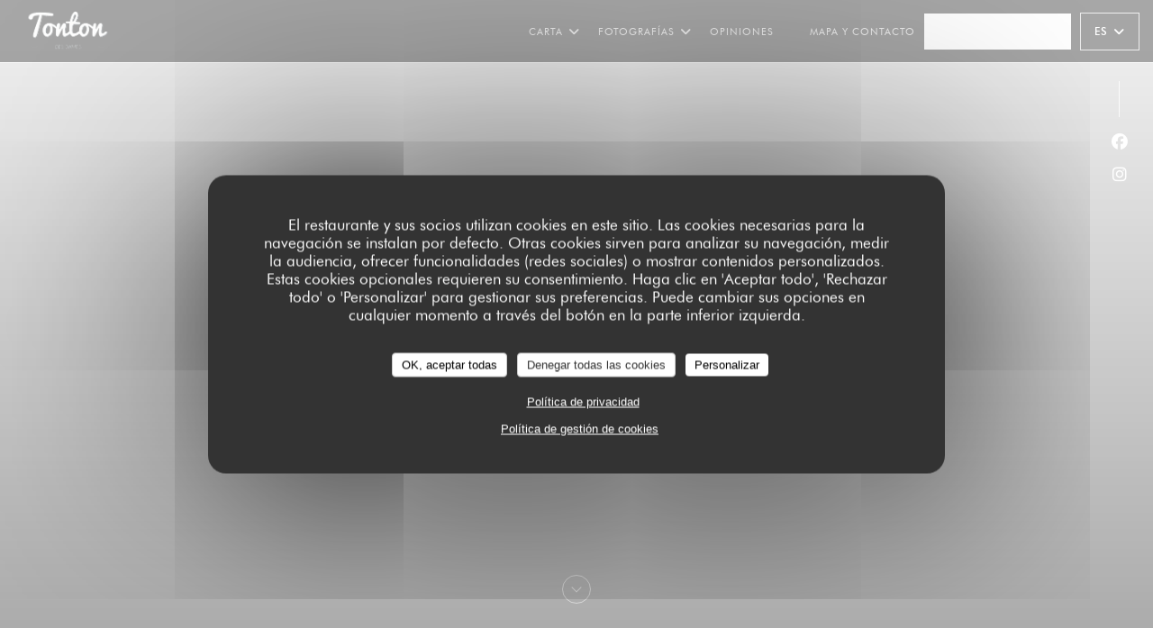

--- FILE ---
content_type: text/html; charset=UTF-8
request_url: https://www.tontondesdames.fr/es/?7=
body_size: 16113
content:
<!DOCTYPE html>
<!--[if lt IE 7]>      <html class="no-js lt-ie9 lt-ie8 lt-ie7" lang="es"> <![endif]-->
<!--[if IE 7]>         <html class="no-js lt-ie9 lt-ie8" lang="es"> <![endif]-->
<!--[if IE 8]>         <html class="no-js lt-ie9" lang="es"> <![endif]-->
<!--[if gt IE 8]><!--> <html class="no-js" lang="es"> <!--<![endif]-->

<head>
	<!-- Meta -->
	<meta charset="utf-8">
	<meta http-equiv="X-UA-Compatible" content="IE=edge" />
	<meta name="viewport" content="width=device-width, initial-scale=1">
	<title>TONTON DES DAMES / Restaurante Cervecería / PARIS</title>

	<!-- Includes -->
	<meta name="description" content="Bienvenido a la pagina web oficial de TONTON DES DAMES en PARIS -
Restaurante Cervecería, leer los opiniones de los clientes y libro de
reserva - Tío Des D..." />



<link rel="canonical" href="https://www.tontondesdames.fr/es/" />

<!-- Facebook Like and Google -->
<meta property="og:title" content="TONTON DES DAMES / Restaurante Cervecería / PARIS " />
<meta property="og:type" content="website" />
<meta property="og:url" content="http://www.tontondesdames.fr/es/?7=" />
<meta property="og:image" content="https://ugc.zenchef.com/3/4/8/6/7/3/1/4/1/6/8/1502873111_200/b9f91ab91428d494440177d835119a48.website.jpg" />
<meta property="og:site_name" content="Zenchef" />
<meta property="fb:admins" content="685299127" />
<meta property="place:location:latitude" content="48.8829886" />
<meta property="place:location:longitude" content="2.317636" />
<meta property="og:description" content="Bienvenido a la pagina web oficial de TONTON DES DAMES en PARIS -
Restaurante Cervecería, leer los opiniones de los clientes y libro de
reserva - Tío Des D..." />



<script>
	window.restaurantId = 348673;
	window.lang = "es";
	window.API_URL = "//api.zenchef.com/api/v1/";
</script>

	<link rel="alternate" hreflang="x-default" href="https://www.tontondesdames.fr/?7=" />
<link rel="alternate" hreflang="es" href="https://www.tontondesdames.fr/es/?7=" />
    <link rel="alternate" hreflang="en" href="https://www.tontondesdames.fr/en/?7=" />
    <link rel="alternate" hreflang="it" href="https://www.tontondesdames.fr/it/?7=" />
    <link rel="alternate" hreflang="de" href="https://www.tontondesdames.fr/de/?7=" />
    <link rel="alternate" hreflang="fr" href="https://www.tontondesdames.fr/?7=" />
    <link rel="alternate" hreflang="pt" href="https://www.tontondesdames.fr/pt/?7=" />
    <link rel="alternate" hreflang="ru" href="https://www.tontondesdames.fr/ru/?7=" />
    <link rel="alternate" hreflang="cs" href="https://www.tontondesdames.fr/cs/?7=" />
    <link rel="alternate" hreflang="ja" href="https://www.tontondesdames.fr/ja/?7=" />
    <link rel="alternate" hreflang="zh" href="https://www.tontondesdames.fr/zh/?7=" />
    <link rel="alternate" hreflang="nl" href="https://www.tontondesdames.fr/nl/?7=" />
    <link rel="alternate" hreflang="el" href="https://www.tontondesdames.fr/el/?7=" />
	<link rel="shortcut icon" href="https://ugc.zenchef.com/3/4/8/6/7/3/1/5/0/6/9/9/3/1561712456_327/169bdc4c7e632ccd9cddb4582b3c88e7.thumb.png" />
	<!-- Preconnect to CDNs for faster resource loading -->
	<link rel="preconnect" href="https://cdnjs.cloudflare.com" crossorigin>
	<link rel="preconnect" href="https://fonts.googleapis.com" crossorigin>
	<link rel="preconnect" href="https://fonts.gstatic.com" crossorigin>

	<!-- Google Web Fonts -->
	
<noscript>
  <style>
    /* Ensure fonts load in browsers with JavaScript disabled */
    [media='print'].font-fallback {
      media: all !important;
    }
  </style>
</noscript>
	<!-- Critical CSS Inline -->
	<style>
		/* Critical styles for above-the-fold content */
		body {margin: 0;}
        		.container {width: 100%; max-width: 1200px; margin: 0 auto;}
        	</style>

	<!-- Critical CSS -->
	<link rel="stylesheet" href="/css/globals/normalize.css">
	<link rel="stylesheet" href="/css/globals/accessibility.css">
	<link rel="stylesheet" href="/css/globals/17/ffffff/futura/futura/style.css">

	<!-- Non-critical CSS -->
	<link rel="stylesheet" href="//cdnjs.cloudflare.com/ajax/libs/fancybox/3.5.7/jquery.fancybox.min.css" media="print" onload="this.media='all'">
	<link rel="stylesheet" href="/css/globals/backdrop.css" media="print" onload="this.media='all'">
	<link rel="stylesheet" href="/css/globals/shift-away-subtle.css" media="print" onload="this.media='all'">
	<link rel="stylesheet" href="/css/globals/icomoon.css" media="print" onload="this.media='all'">
	<link rel="stylesheet" href="/css/globals/fontawesome.css" media="print" onload="this.media='all'">
					<link rel="stylesheet" href="/css/css_17/base.css" media="print" onload="this.media='all'">	<link rel="stylesheet" href="/css/globals/17/ffffff/futura/futura/nav.css" media="print" onload="this.media='all'">
	<link rel="stylesheet" href="/css/globals/17/ffffff/futura/futura/menus.css" media="print" onload="this.media='all'">
	<link rel="stylesheet" href="/css/css_17/ffffff/futura/futura/main.css?v=23" media="print" onload="this.media='all'">

	<!-- Fallback for browsers without JS -->
	<noscript>
		<link rel="stylesheet" href="//cdnjs.cloudflare.com/ajax/libs/fancybox/3.5.7/jquery.fancybox.min.css">
		<link rel="stylesheet" href="/css/globals/backdrop.css">
		<link rel="stylesheet" href="/css/globals/shift-away-subtle.css">
		<link rel="stylesheet" href="/css/globals/icomoon.css">
		<link rel="stylesheet" href="/css/globals/fontawesome.css">
		<link rel="stylesheet" href="/css/globals/17/ffffff/futura/futura/nav.css">
		<link rel="stylesheet" href="/css/globals/17/ffffff/futura/futura/menus.css">
		<link rel="stylesheet" href="/css/css_17/ffffff/futura/futura/main.css?v=23">
	</noscript>

	<style>
  
	@font-face {
		font-family: 'Futura';
		src: url('/css/fonts/Futura/futura_light-webfont.woff2') format('woff2'),
				url('/css/fonts/Futura/futura_light-webfont.woff') format('woff');
		font-weight: 300;
		font-style: normal;
	}
	@font-face {
		font-family: 'Futura';
		src: url('/css/fonts/Futura/futura_light_italic-webfont.woff2') format('woff2'),
				url('/css/fonts/Futura/futura_light_italic-webfont.woff') format('woff');
		font-weight: 300;
		font-style: italic;
	}
	@font-face {
		font-family: 'Futura';
		src: url('/css/fonts/Futura/futura_book_italic-webfont.woff2') format('woff2'),
				url('/css/fonts/Futura/futura_book_italic-webfont.woff') format('woff');
		font-weight: 400;
		font-style: italic;
	}
	@font-face {
		font-family: 'Futura';
		src: url('/css/fonts/Futura/futura_book-webfont.woff2') format('woff2'),
				url('/css/fonts/Futura/futura_book-webfont.woff') format('woff');
		font-weight: 400;
		font-style: normal;
	}
	@font-face {
		font-family: 'Futura';
		src: url('/css/fonts/Futura/futura_medium-webfont.woff2') format('woff2'),
				url('/css/fonts/Futura/futura_medium-webfont.woff') format('woff');
		font-weight: 600;
		font-style: normal;
	}
	@font-face {
		font-family: 'Futura';
		src: url('/css/fonts/Futura/futura_medium_italic-webfont.woff2') format('woff2'),
				url('/css/fonts/Futura/futura_medium_italic-webfont.woff') format('woff');
		font-weight: 600;
		font-style: italic;
	}
	@font-face {
		font-family: 'Futura';
		src: url('/css/fonts/Futura/futura_bold-webfont.woff2') format('woff2'),
				url('/css/fonts/Futura/futura_bold-webfont.woff') format('woff');
		font-weight: 700;
		font-style: normal;
	}
	@font-face {
		font-family: 'Futura';
		src: url('/css/fonts/Futura/futura_bold_italic-webfont.woff2') format('woff2'),
				url('/css/fonts/Futura/futura_bold_italic-webfont.woff') format('woff');
		font-weight: 700;
		font-style: italic;
	}</style>


	<!-- Widget URL -->
	<script>
		var hasNewBookingWidget = 1;
	</script>
</head>

<body id="top" class="current-page-home">
	<a href="#main-content" class="skip-link sr-only-focusable">Saltar al contenido principal</a>

<!-- •••••••••••••••••••••••••••
  Header
••••••••••••••••••••••••••••• -->


	<nav class="nav  s-header" role="navigation" aria-label="Navegación principal">
	<div class="homelink">
			<a href="/es/?7=" title="Home TONTON DES DAMES">	
			<img class="logo" src="https://ugc.zenchef.com/3/4/8/6/7/3/1/5/0/6/9/9/3/1561712456_327/169bdc4c7e632ccd9cddb4582b3c88e7.png" alt="Logo TONTON DES DAMES"/>
		</a>
	</div>
	<div class="nav-items-wrap header-nav">
		<ul class="nav__items">
	<!-- Menu -->
			<li class="nav__item dropdown-wrap nav__item--menus">
			<a title="Carta" href="/es/menus/?7=">Carta <i class="fa fa-angle-down"></i></a>
			<ul class="dropdown">
									<li>
						<a href="/es/menus/?7=#menu-447985">Carte et Menus</a>
					</li>
									<li>
						<a href="/es/menus/?7=#menu-430352">Menu du déjeuner</a>
					</li>
							</ul>
		</li>
	
	<!-- Gallery -->
			<li class="nav__item dropdown-wrap nav__item--gallery">
			<a title="Fotografías" href="/es/fotografias/?7=">Fotografías <i class="fa fa-angle-down"></i></a>
			<ul class="dropdown">
									<li>
						<a href="/es/fotografias/?7=#bienvenue-au-restaurant"> Bienvenue au restaurant !</a>
					</li>
									<li>
						<a href="/es/fotografias/?7=#mon-petit-des-dames"> Mon Petit des Dames</a>
					</li>
				
							</ul>
		</li>
	
	
	<!-- Reviews -->
			<li class="nav__item nav__item--reviews">
			<a title="Opiniones" href="/es/opiniones/?7=">Opiniones</a>
		</li>
	
	<!-- Events -->
	
	<!-- Press -->
	
	<!-- Restaurants -->
	
	<!-- Custom page -->
				
	<!-- Custom link -->
			<li class="nav__item custom-link">
			<a rel="nofollow" href="http://www.tontondelabutte.fr/" rel="noreferer,noopener" target="_blank">
								<span class="sr-only"> ((abre en una nueva ventana))</span>
			</a>
		</li>
	
	<!-- Custom button -->
	
	<!-- Contact -->
	<li class="nav__item nav__item--contact">
		<a title="Mapa y Contacto" href="/es/direccion-de-contacto/?7=">Mapa y Contacto</a>
	</li>

	<!-- Language -->
	
	<!-- Buttons -->
	</ul>

		<div class="nav__buttons">
			<!-- Buttons -->
			<div class="buttons-wrap-header">
							<a
			class="btn btn--std btn--booking iframe--widget"
            data-zc-action="open">
						Reservar una mesa					</a>
	
				</div>

			<!-- Language -->
			<div class="dropdown-wrap drodown-wrap--lang btn btn--white">
	<span>
				ES		<i class="fa fa-angle-down"></i>
	</span>
	<ul class="dropdown">
					<li class="lang lang-en">
				<a href="/en/?7=">
					<img src="/img/flags/topbar-en.png" class="flag flag-en" alt="en" width="16" height="11">					EN				</a>
			</li>
					<li class="lang lang-it">
				<a href="/it/?7=">
					<img src="/img/flags/topbar-it.png" class="flag flag-it" alt="it" width="16" height="11">					IT				</a>
			</li>
					<li class="lang lang-de">
				<a href="/de/?7=">
					<img src="/img/flags/topbar-de.png" class="flag flag-de" alt="de" width="16" height="11">					DE				</a>
			</li>
					<li class="lang lang-fr">
				<a href="/?7=">
					<img src="/img/flags/topbar-fr.png" class="flag flag-fr" alt="fr" width="16" height="11">					FR				</a>
			</li>
					<li class="lang lang-pt">
				<a href="/pt/?7=">
					<img src="/img/flags/topbar-pt.png" class="flag flag-pt" alt="pt" width="16" height="11">					PT				</a>
			</li>
					<li class="lang lang-ru">
				<a href="/ru/?7=">
					<img src="/img/flags/topbar-ru.png" class="flag flag-ru" alt="ru" width="16" height="11">					RU				</a>
			</li>
					<li class="lang lang-cs">
				<a href="/cs/?7=">
					<img src="/img/flags/topbar-cs.png" class="flag flag-cs" alt="cs" width="16" height="11">					CS				</a>
			</li>
					<li class="lang lang-ja">
				<a href="/ja/?7=">
					<img src="/img/flags/topbar-ja.png" class="flag flag-ja" alt="ja" width="16" height="11">					JA				</a>
			</li>
					<li class="lang lang-zh">
				<a href="/zh/?7=">
					<img src="/img/flags/topbar-zh.png" class="flag flag-zh" alt="zh" width="16" height="11">					ZH				</a>
			</li>
					<li class="lang lang-nl">
				<a href="/nl/?7=">
					<img src="/img/flags/topbar-nl.png" class="flag flag-nl" alt="nl" width="16" height="11">					NL				</a>
			</li>
					<li class="lang lang-el">
				<a href="/el/?7=">
					<img src="/img/flags/topbar-el.png" class="flag flag-el" alt="el" width="16" height="11">					EL				</a>
			</li>
			</ul>
</div>

			<!-- Toggle Menu -->
			<div class="burger-button" onclick="display_burger_menu()" role="button" tabindex="0" aria-label="Abrir/cerrar menú" aria-expanded="false" aria-controls="burger-menu">
				<span class="burger-button__item"></span>
				<span class="burger-button__item"></span>
				<span class="burger-button__item"></span>
			</div>
		</div>
	</div>
</nav>

<!-- Burger Menu -->
<div class="burger-menu " id="burger-menu" role="dialog" aria-modal="true" aria-label="Navegación principal">
	<div class="burger-menu-items-wrap">
		<ul class="burger-menu__items">
			<!-- Menu -->
							<li class="burger-menu__item burger-menu__item--menus dropdown-wrap">
					<span>
						<a class="burger-menu__dropdown-link" title="Carta" href="/es/menus/?7=">Carta</a>
						<i class="fa fa-angle-down" onclick="display_burger_dropdown(this)" role="button" tabindex="0" aria-label="Expandir submenú" aria-expanded="false"></i>
					</span>
					<ul class="dropdown">
													<li>
								<a onclick="remove_burger_menu()" href="/es/menus/?7=#menu-447985">Carte et Menus</a>
							</li>
													<li>
								<a onclick="remove_burger_menu()" href="/es/menus/?7=#menu-430352">Menu du déjeuner</a>
							</li>
											</ul>
				</li>
			
			<!-- Gallery -->
							<li class="burger-menu__item burger-menu__item--gallery dropdown-wrap">
					<span>
						<a class="burger-menu__dropdown-link" title="Fotografías" href="/es/fotografias/?7=">Fotografías</a>
						<i class="fa fa-angle-down" onclick="display_burger_dropdown(this)" role="button" tabindex="0" aria-label="Expandir submenú" aria-expanded="false"></i>
					</span>
					<ul class="dropdown">
													<li>
								<a onclick="remove_burger_menu()" href="/es/fotografias/?7=#bienvenue-au-restaurant"> Bienvenue au restaurant !</a>
							</li>
													<li>
								<a onclick="remove_burger_menu()" href="/es/fotografias/?7=#mon-petit-des-dames"> Mon Petit des Dames</a>
							</li>
						
											</ul>
				</li>
				
			
			<!-- Reviews -->
							<li class="burger-menu__item burger-menu__item--reviews">
					<a title="Opiniones" href="/es/opiniones/?7=">Opiniones</a>
				</li>
			
			<!-- Events -->
			
			<!-- Press -->
			
			<!-- Restaurants -->
			
			<!-- Custom page -->
										
			<!-- Custom link -->
							<li class="burger-menu__item custom-link">
					<a rel="nofollow" href="http://www.tontondelabutte.fr/" rel="noreferer,noopener" target="_blank">
												<span class="sr-only"> ((abre en una nueva ventana))</span>
					</a>
				</li>
			
			<!-- Custom button -->
			
			<!-- Contact -->
			<li class="burger-menu__item burger-menu__item--contact">
				<a title="Mapa y Contacto" href="/es/direccion-de-contacto/?7=">Mapa y Contacto</a>
			</li>
		</ul>

		<!-- Buttons -->
		<div class="buttons-wrap-header">
						<a
			class="btn btn--std btn--booking iframe--widget"
            data-zc-action="open">
						Reservar una mesa					</a>
	
			</div>

		<!-- Language -->
		<ul class="language-list">
			<li class="lang lang-en">
					<a class="btn-circle btn--small btn--ghost" href="/en/?7=">
				EN			</a>
				</li>
			<li class="lang lang-it">
					<a class="btn-circle btn--small btn--ghost" href="/it/?7=">
				IT			</a>
				</li>
			<li class="lang lang-de">
					<a class="btn-circle btn--small btn--ghost" href="/de/?7=">
				DE			</a>
				</li>
			<li class="lang lang-fr">
					<a class="btn-circle btn--small btn--ghost" href="/?7=">
				FR			</a>
				</li>
			<li class="lang lang-pt">
					<a class="btn-circle btn--small btn--ghost" href="/pt/?7=">
				PT			</a>
				</li>
			<li class="lang lang-ru">
					<a class="btn-circle btn--small btn--ghost" href="/ru/?7=">
				RU			</a>
				</li>
			<li class="lang lang-cs">
					<a class="btn-circle btn--small btn--ghost" href="/cs/?7=">
				CS			</a>
				</li>
			<li class="lang lang-ja">
					<a class="btn-circle btn--small btn--ghost" href="/ja/?7=">
				JA			</a>
				</li>
			<li class="lang lang-zh">
					<a class="btn-circle btn--small btn--ghost" href="/zh/?7=">
				ZH			</a>
				</li>
			<li class="lang lang-nl">
					<a class="btn-circle btn--small btn--ghost" href="/nl/?7=">
				NL			</a>
				</li>
			<li class="lang lang-el">
					<a class="btn-circle btn--small btn--ghost" href="/el/?7=">
				EL			</a>
				</li>
	</ul>

		<!-- Social media -->
			<ul class="social-media-wrap">
					<li class="separator-tiny" >
				<a class="btn-circle btn--ghost" href="https://www.facebook.com/tontondesdames/" rel="noreferer,noopener" target="_blank" title="Facebook">
					<i class="fab fa-facebook" aria-hidden="true"></i>
					<span class="sr-only">Facebook ((abre en una nueva ventana))</span>
				</a>
			</li>
		
		
					<li class="separator-tiny" >
				<a class="btn-circle btn--ghost" href="https://www.instagram.com/tonton_des_dames/" rel="noreferer,noopener" target="_blank" title="Instagram">
					<i class="fab fa-instagram" aria-hidden="true"></i>
					<span class="sr-only">Instagram ((abre en una nueva ventana))</span>
				</a>
			</li>
			</ul>
	</div>
</div>

<!-- ••••••••••••••••••••••••••••
		Home
	••••••••••••••••••••••••••••• -->
<section id="home" class="s-home page-hero" data-parallax="scroll" data-image-src="https://www.tontondesdames.fr/i/tonton-des-dames/3/4/8/6/7/3/1/5/0/2/8/5/3/1548344534_368/6c979ac66745b3c2ca7b4c1509f74ebc.small_original.jpg" data-position-y=center>
	<div class="overlay"></div>
	<div class="shadow-overlay"></div>

	<div class="home-content">
		<div class="row home-content__main">
				<img class="home-logo" src="https://ugc.zenchef.com/3/4/8/6/7/3/1/5/0/6/9/9/3/1561712456_327/169bdc4c7e632ccd9cddb4582b3c88e7.png" alt="Logo TONTON DES DAMES" />

			<h2>
				<span class="restaurant-type">Restaurante Cervecería</span>
				<a href="https://www.google.com/maps/dir/?api=1&destination=TONTON+DES+DAMES+94+Rue+des+Dames++75017+PARIS+fr" rel="noreferer,noopener" target="_blank">
					94 Rue des Dames 75017 PARIS				</a>
			</h2>
		</div>
	</div>

	<!-- Social media -->
		<ul class="social-media-wrap">
					<li class="separator-tiny" >
				<a class="btn-circle btn--ghost" href="https://www.facebook.com/tontondesdames/" rel="noreferer,noopener" target="_blank" title="Facebook">
					<i class="fab fa-facebook" aria-hidden="true"></i>
					<span class="sr-only">Facebook ((abre en una nueva ventana))</span>
				</a>
			</li>
		
		
					<li class="separator-tiny" >
				<a class="btn-circle btn--ghost" href="https://www.instagram.com/tonton_des_dames/" rel="noreferer,noopener" target="_blank" title="Instagram">
					<i class="fab fa-instagram" aria-hidden="true"></i>
					<span class="sr-only">Instagram ((abre en una nueva ventana))</span>
				</a>
			</li>
			</ul>

	<a href="#works" class="scroll-down scroll-link smoothscroll"></a>
</section>

<span id="main-content" tabindex="-1"></span>
<section id="works" class="s--about s-works description-section target-section">
	<div class="row wide section-intro about-content">
		<p class="home-title">Bienvenido a</p>
		<h1>TONTON DES DAMES</h1>

		<div class="col-six tab-full left">
			<img src="https://ugc.zenchef.com/3/4/8/6/7/3/1/4/1/6/8/1502873111_200/b9f91ab91428d494440177d835119a48.website.jpg" class="thumb-link img-intro" alt="TONTON DES DAMES">
		</div>

					<div class="col-six tab-full right scroll-shadow">
				<h2 class="intro-title">TONTON DES DAMES</h2>
				<div class="home__descr">
					<p> Tío Des Dames ofrece dos ambientes: El lado bistro, en un ambiente festivo y dinámico vuelve a los clásicos de la cocina francesa (con menú del mapa que cambia cada 2 meses) </p><p> artículos franceses e internacionales como vástago de res Angus Negro maduraron 30 días o vetas de grasa de res, altos 275 días en el maíz son madurados en nuestro armario y la parrilla delante de sus ojos. También vuelve a los clásicos (terrina de foie gras, ravioli de rabo de toro ...) </p><p> Carnoso - Con el concepto barra de carne, el mapa claramente da orgullo a la elección de la carne es ir a por un simple cocina de bistrot, sabroso y eficaz! Los vegetarianos o los amantes del pescado, no te preocupes, tío también ofrece platos para usted. </p><p> servicio moderno, acogedor y agradable de este establecimiento con bodega de espera especialmente los grupos pequeños, ideal por ejemplo para las comidas con colegas o amigos! </p>					<!-- Widgets HTML -->
									</div>
									<p class="separator"></p>
					
<a
	href="/es/menus/?7="
	class="btn btn--light btn--menus">
		Descubrir nuestra carta	</a>							</div>
			</div>
</section>

<section class="s--useful-infos_access s-works section-colored-light">
	<div class="row wide section-intro about-content">
		<p class="home-title">TONTON DES DAMES <span></span> Restaurante Cervecería <span></span> PARIS</p>
		<h2>Información general</h2>
	</div>

	<div class="useful-infos-wrap row wide section-intro about-content">
					<div class="global-infos">
				
	<div class="useful-infos  ">
					<div class="useful-infos__item">
				<h4>Cocina</h4>
				<p>productos de temporada, Hecho en casa, productos frescos, Francesa Tradicional</p>
			</div>
		
					<div class="useful-infos__item">
				<h4>Tipo de negocio</h4>
				<p>Restaurante Cervecería, Carne Bar</p>
			</div>
		
					<div class="useful-infos__item">
				<h4>Servicios</h4>
				<p>Zona de bar, Comidas de Grupo, Privatización, Acceso WiFi</p>
			</div>
		
					<div class="useful-infos__item">
				<h4>Métodos de pago</h4>
				<p>Tickets restaurante, Efectivo, Visa, Cheques, American Express, Tarjeta de Crédito</p>
			</div>
			</div>
			</div>
			</div>

	<div class="access-wrap row wide section-intro about-content">
					<div class="col-eight tab-full left">
				<h3>Acceso</h3>
					<div class="access  ">
					<div class="access__item">
				<h4>Metro</h4>
				<p>Lignes 2 et 3, stations Villiers/ Rome</p>
			</div>
		
		
					<div class="access__item">
				<h4>Estación de bicicletas</h4>
				<p>Oui</p>
			</div>
		
					<div class="access__item">
				<h4>Autobús</h4>
				<p>Ligne 66, arrêt : La Condamine</p>
			</div>
		
			</div>
			</div>
		
		<div class="col-four tab-full right">
			<div class="map-wrap ">
	<div class="wazeembed" 
		data-url="https://embed.waze.com/es/iframe?zoom=16&lat=48.8829886&lon=2.317636&pin=1" 
		data-width="100%" 
		data-height="400"
		style="width: 100%; height: 400px;"
		title="Waze Map"></div>
</div>
		</div>
	</div>
</section>

	<section class="s--opening-hours s-works open-hours">
		<div class="row wide section-intro about-content">
			<div class="col-four tab-full left">
				<h2 class="home-title secondary-title">
					<span class="opening-title">Horario de apertura</span>
					<span class="restaurant-name">TONTON DES DAMES</span>
				</h2>
			</div>

			<div class="opening-hours-wrap col-eight tab-full right day-wrap-schedule">
				
	<div class="opening-hours-wrap">
		<div class="opening-hours flex-wrap flex-wrap--center">
							<div class="day-wrap">
					<h4 class="day">
						Lunes					</h4>
					<p class="hours">
						19:00 - 02:00					</p>
				</div>
							<div class="day-wrap">
					<h4 class="day">
						<span>Mar</span> - <span>Sab</span>					</h4>
					<p class="hours">
						<span class="hour">12:00 - 15:00 </span><span class="hour"> 19:00 - 02:00</span>					</p>
				</div>
							<div class="day-wrap">
					<h4 class="day">
						Domingo					</h4>
					<p class="hours">
						Cerrado					</p>
				</div>
					</div>
			</div>

<!-- <div class="opening-hours ">
							<div class="day-wrap day1">
					<h4 class="day">Lunes</h4>
											<p class="hours">19:00 - 02:00</p>
									</div>
						<div class="day-wrap day2">
					<h4 class="day">Martes</h4>
											<div class="hours">
							<p class="hour">12:00 - 15:00</p>
							<p class="hour">19:00 - 02:00</p>
						</div>
									</div>
						<div class="day-wrap day3">
					<h4 class="day">Miércoles</h4>
											<div class="hours">
							<p class="hour">12:00 - 15:00</p>
							<p class="hour">19:00 - 02:00</p>
						</div>
									</div>
						<div class="day-wrap day4">
					<h4 class="day">Jueves</h4>
											<div class="hours">
							<p class="hour">12:00 - 15:00</p>
							<p class="hour">19:00 - 02:00</p>
						</div>
									</div>
						<div class="day-wrap day5">
					<h4 class="day">Viernes</h4>
											<div class="hours">
							<p class="hour">12:00 - 15:00</p>
							<p class="hour">19:00 - 02:00</p>
						</div>
									</div>
						<div class="day-wrap day6">
					<h4 class="day">Sábado</h4>
											<div class="hours">
							<p class="hour">12:00 - 15:00</p>
							<p class="hour">19:00 - 02:00</p>
						</div>
									</div>
						<div class="day-wrap day0">
					<h4 class="day">Domingo</h4>
											<p class="hours hours--closed"><i class="fa fa-lock"></i> cerrado</p>
									</div>
			</div>
 -->
			</div>
		</div>
	</section>
	<section class="s-works section-footer-block" style="background-image:url(https://www.tontondesdames.fr/i/tonton-des-dames/3/4/8/6/7/3/1/5/0/2/8/5/3/1548344534_368/6c979ac66745b3c2ca7b4c1509f74ebc.small_original.jpg)">
		<div class="row wide section-intro ">
			<div class="col-three tab-full left footer-block">
				<h3 class="separator-light">Dirección</h3>
				<p class="text-light">
				    <a class="restaurant-address" href="https://www.google.com/maps/dir/?api=1&destination=TONTON+DES+DAMES+94+Rue+des+Dames++75017+PARIS+fr" target="_blank" rel="noreferer,noopener">
	94 Rue des Dames		75017 PARIS	<span class="sr-only"> ((abre en una nueva ventana))</span>
</a>
                    <br>
				    <a class="restaurant-phone" href="tel:0142932518">01 42 93 25 18</a>                    <br>
                    				</p>
			</div>

			<div class="social-media_newsletter-wrap col-three tab-full left footer-block">
				<h3 class="separator-light">Seguirnos</h3>

				<!-- Social media -->
					<ul class="social-media-wrap">
					<li class="separator-tiny" >
				<a class="btn-circle btn--ghost" href="https://www.facebook.com/tontondesdames/" rel="noreferer,noopener" target="_blank" title="Facebook">
					<i class="fab fa-facebook" aria-hidden="true"></i>
					<span class="sr-only">Facebook ((abre en una nueva ventana))</span>
				</a>
			</li>
		
		
					<li class="separator-tiny" >
				<a class="btn-circle btn--ghost" href="https://www.instagram.com/tonton_des_dames/" rel="noreferer,noopener" target="_blank" title="Instagram">
					<i class="fab fa-instagram" aria-hidden="true"></i>
					<span class="sr-only">Instagram ((abre en una nueva ventana))</span>
				</a>
			</li>
			</ul>

				<!--Newsletter-->
				<a data-fancybox data-type="iframe" href="//nl.zenchef.com/optin-form.php?rpid=rpid_F038JQZK&lang=es" class="btn btn--std btn--newsletter" rel="noreferer,noopener" target="_blank">
		Boletín	</a>
			</div>

			<!-- Booking's button -->
			<div class="col-three tab-full left footer-block">
				<h3 class="separator-light">Reserva</h3>
							<a
			class="btn btn--std btn--booking iframe--widget"
            data-zc-action="open">
						Reservar una mesa					</a>
	
				</div>

			<!-- Rewards -->
					</div>
	</section>

	<!--2nd Footer Section-->
	<footer>
		<div class="footer__text">
			<p class="footer__copyright">
	&copy; 2026 TONTON DES DAMES — Creación de página web de restaurante con 	<a href="https://www.zenchef.com/" rel="noopener" target="_blank" class="zcf-link">Zenchef<span class="sr-only"> ((abre en una nueva ventana))</span></a>
</p>
			<p class="footer__links">
    	<a class="separator-tiny" href="/es/notas-legales/?7=" rel="nofollow" target="_blank">Menciones legales<span class="sr-only"> ((abre en una nueva ventana))</span></a>
	<a class="separator-tiny" href="https://bookings.zenchef.com/gtc?rid=348673&host=www.tontondesdames.fr" rel="nofollow" target="_blank">TÉRMINOS DE USO<span class="sr-only"> ((abre en una nueva ventana))</span></a>
	<a class="separator-tiny" href="/es/politica-de-privacidad/?7=" rel="nofollow" target="_blank">Política de protección de datos personales<span class="sr-only"> ((abre en una nueva ventana))</span></a>
	<a class="separator-tiny" href="/es/politica-cookies/?7=" rel="nofollow" target="_blank">Política de cookies<span class="sr-only"> ((abre en una nueva ventana))</span></a>
	<a class="separator-tiny" href="/es/accesibilidad/?7=" rel="nofollow" target="_blank">Accesibilidad<span class="sr-only"> ((abre en una nueva ventana))</span></a>
</p>
		</div>

		<div class="go-top">
			<a class="smoothscroll" title="Back to Top" href="#top"><i class="fas fa-long-arrow-alt-up"></i></a>
		</div>
	</footer>

	<div id="preloader">
		<div id="loader"></div>
	</div>

	<!-- Loader -->
<div class="loader-wrap loader-wrap--dark">
	<div class="loader">
		<div class="homelink">
			<a href="/es/?7=" title="Home TONTON DES DAMES">	
			<img class="logo" src="https://ugc.zenchef.com/3/4/8/6/7/3/1/5/0/6/9/9/3/1561712456_327/169bdc4c7e632ccd9cddb4582b3c88e7.png" alt="Logo TONTON DES DAMES"/>
		</a>
	</div>	</div>
</div>
<!-- JS -->
<script>
	var template = '17';
	var templateIdForWidget = '17';
</script>
<script src="//ajax.googleapis.com/ajax/libs/jquery/3.4.1/jquery.min.js"></script>
<script src="/js/libs/jquery.form.js?v=23"></script>
<script src="/js/libs/jquery.validate.js?v=23"></script>
<script src="/js/libs/jquery.validate.ajax.js?v=23"></script>
<!-- <script src="/js/libs/modernizr-3.6.0.min.js?v=23"></script> -->
<script src="//cdnjs.cloudflare.com/ajax/libs/fancybox/3.5.7/jquery.fancybox.min.js"></script>
<script src="/js/libs/popper.min.js?v=23"></script>
<script src="/js/libs/tippy-bundle.iife.min.js?v=23"></script>

<script src="/js/globals/script.js?v=23"></script>
<script src="/js/globals/getRestoIdKonamiCode.js?v=23"></script>

	<script src="/js/js_17/main.js?v=23"></script>



	<script src="/js/js_17/pace.min.js?v=23"></script>
	<script src="/js/js_17/plugins.js?v=23"></script>

<!-- Includes -->
<div id="modal-contact" class="modal" style="display: none; max-width: 500px;">
	<h3>¿Desea ponerse en contacto con nosotros? <br />
Rellene el siguiente formulario.</h3>
	<form name="contact-form" class="form" id="contact-form" action="#" novalidate="novalidate">
	<input type="hidden" name="restaurant_public_id" id="restaurant_public_id" value="rpid_F038JQZK">
	<input type="hidden" name="lang" id="lang" value="es">
	<input type="hidden" name="token" id="token" value="fd41bde27c9361c67e3c4a80d58f9cd9">

	<!-- Error summary for screen readers (WCAG 3.3.1) -->
	<div id="contact-form-errors" class="form-error-summary sr-only" role="alert" aria-live="polite" aria-atomic="true"></div>

	<div class="input--small">
		<input type="text" name="firstname" id="firstname" value="" placeholder="Título *" aria-label="Título" autocomplete="given-name" required="required" aria-required="true" aria-describedby="firstname-error">
		<span id="firstname-error" class="form-field-error" role="alert"></span>
	</div>

	<div class="input--small">
		<input type="text" name="lastname" id="lastname" value="" placeholder="Nombre *" aria-label="Nombre" autocomplete="family-name" required="required" aria-required="true" aria-describedby="lastname-error">
		<span id="lastname-error" class="form-field-error" role="alert"></span>
	</div>

	<div class="input--small">
		<input type="email" name="email" id="email" value="" placeholder="Su dirección de email *" aria-label="Su dirección de email" autocomplete="email" required="required" aria-required="true" aria-describedby="email-error" data-msg-email="Introduzca un email válido">
		<span id="email-error" class="form-field-error" role="alert"></span>
	</div>

	<div class="input--small">
		<input type="text" name="phone" id="phone" value="" placeholder="Numero de teléfono *" aria-label="Numero de teléfono" autocomplete="tel" required="required" aria-required="true" aria-describedby="phone-error">
		<span id="phone-error" class="form-field-error" role="alert"></span>
	</div>

	<div class="input--full">
		<textarea name="message" id="message" placeholder="Mensaje" aria-label="Mensaje" rows="6" aria-describedby="message-error"></textarea>
		<span id="message-error" class="form-field-error" role="alert"></span>
	</div>
        <div class="input--full" style="font-size:10px !important;">
        De acuerdo con la normativa de protección de datos, puede ejercer su derecho a no recibir comunicaciones comerciales inscribiéndose en la Lista Robinson: <a href="https://www.listarobinson.es" target="_blank" rel="noopener noreferrer">listarobinson.es</a>. Para más información sobre el tratamiento de sus datos, consulte nuestra <a href="/es/politica-de-privacidad/?7=" target="_blank">política de privacidad</a>.    </div>
    
	<input class="btn btn--std input--full" type="submit" id="send" value="Enviar">

	<div class="step2 hidden">
		<strong>¡Gracias! </strong>Hemos recibido su mensaje. Nos pondremos en contacto con usted lo antes posible.<br>Para cualquier solicitud de reserva, haga clic directamente en el botón Reservar.	</div>
</form>
</div>    <script id="restaurantJsonLd" type="application/ld+json">
{
    "@context":"https://schema.googleapis.com"
    ,"@type":"Restaurant"
    ,"@id":"https://www.tontondesdames.fr"
    ,"image":"https://ugc.zenchef.com/3/4/8/6/7/3/1/4/1/6/8/1502873111_200/b9f91ab91428d494440177d835119a48.website.jpg"
    ,"name":"TONTON DES DAMES"
    ,"address":{
        "@type":"PostalAddress",
        "addressLocality":"PARIS",
        "postalCode":"75017",
        "streetAddress":"94 Rue des Dames",
        "addressCountry":"FR",
        "addressRegion":"PARIS"
    }
    ,"priceRange":"€"
    ,"servesCuisine":["productos de temporada","Hecho en casa","productos frescos","Francesa Tradicional"]    ,"telephone":"0142932518"
    ,"url":"https://www.tontondesdames.fr"
    ,"geo":{
        "@type":"GeoCoordinates",
        "latitude":"48.8829886",
        "longitude":"2.317636"
    }
        ,"logo":"https://ugc.zenchef.com/3/4/8/6/7/3/1/4/1/6/8/1502873111_200/b9f91ab91428d494440177d835119a48.website.jpg"
    
        ,"potentialAction":[
    {
        "@type":"ReserveAction",
        "target":{
            "@type":"EntryPoint",
            "urlTemplate":"https://www.tontondesdames.fr/es/reservar-una-mesa/?lang=es&7=&rid=348673",
            "inLanguage":"es",
            "actionPlatform":[
                "http://schema.org/MobileWebPlatform",
                "http://schema.org/DesktopWebPlatform",
                "http://schema.org/IOSPlatform",
                "http://schema.org/AndroidPlatform"
            ]
        },
        "result":{
            "@type":"FoodEstablishmentReservation",
            "name":"Reservar una mesa"
        }
    }
    ]
    
        ,"aggregateRating": {
        "@type": "AggregateRating",
	    "worstRating": "0",
	    "bestRating": "5",
	    "ratingValue": "4.7",
	    "ratingCount": "2187"
	}
	
        ,"acceptsReservations" : "yes"
    
    ,"hasMenu":"https://www.tontondesdames.fr/es/menus/"

        ,"description":"Bienvenido a la pagina web oficial de TONTON DES DAMES en PARIS -\nRestaurante Cervecer\u00eda, leer los opiniones de los clientes y libro de\nreserva - T\u00edo Des D..."    
        ,"menu":"https://www.tontondesdames.fr/es/menus/"
    
    
        ,"openingHoursSpecification":[
        
                    {
                        "@type":"OpeningHoursSpecification",
                        "dayOfWeek":[
                            "Monday"
                        ],
                        "opens":"19:00",
                        "closes":"02:00"
                    }
                    , 
                        {
                            "@type":"OpeningHoursSpecification",
                            "dayOfWeek":[
                                "Tuesday"
                            ],
                            "opens":"12:00",
                            "closes":"15:00"
                        }
                        , 
                        {
                            "@type":"OpeningHoursSpecification",
                            "dayOfWeek":[
                                "Tuesday"
                            ],
                            "opens":"19:00",
                            "closes":"02:00"
                        }
                        , 
                        {
                            "@type":"OpeningHoursSpecification",
                            "dayOfWeek":[
                                "Wednesday"
                            ],
                            "opens":"12:00",
                            "closes":"15:00"
                        }
                        , 
                        {
                            "@type":"OpeningHoursSpecification",
                            "dayOfWeek":[
                                "Wednesday"
                            ],
                            "opens":"19:00",
                            "closes":"02:00"
                        }
                        , 
                        {
                            "@type":"OpeningHoursSpecification",
                            "dayOfWeek":[
                                "Thursday"
                            ],
                            "opens":"12:00",
                            "closes":"15:00"
                        }
                        , 
                        {
                            "@type":"OpeningHoursSpecification",
                            "dayOfWeek":[
                                "Thursday"
                            ],
                            "opens":"19:00",
                            "closes":"02:00"
                        }
                        , 
                        {
                            "@type":"OpeningHoursSpecification",
                            "dayOfWeek":[
                                "Friday"
                            ],
                            "opens":"12:00",
                            "closes":"15:00"
                        }
                        , 
                        {
                            "@type":"OpeningHoursSpecification",
                            "dayOfWeek":[
                                "Friday"
                            ],
                            "opens":"19:00",
                            "closes":"02:00"
                        }
                        , 
                        {
                            "@type":"OpeningHoursSpecification",
                            "dayOfWeek":[
                                "Saturday"
                            ],
                            "opens":"12:00",
                            "closes":"15:00"
                        }
                        , 
                        {
                            "@type":"OpeningHoursSpecification",
                            "dayOfWeek":[
                                "Saturday"
                            ],
                            "opens":"19:00",
                            "closes":"02:00"
                        }
                        , 
                    {
                        "@type":"OpeningHoursSpecification",
                        "dayOfWeek":[
                            "Sunday"
                        ],
                        "opens":"12:00",
                        "closes":"22:00"
                    }
                        ]
	
    
    
    
    }
</script><script src="/js/libs/tarteaucitron/tarteaucitron.js?v=3"></script>
<style>
    /* Hide tarteaucitron button icons */
    #tarteaucitronRoot .tarteaucitronCheck::before,
    #tarteaucitronRoot .tarteaucitronCross::before,
    #tarteaucitronRoot .tarteaucitronPlus::before {
        display: none !important;
    }
    
    /* Remove text shadow from Allow/Deny buttons */
    #tarteaucitronRoot .tarteaucitronAllow,
    #tarteaucitronRoot .tarteaucitronDeny {
        text-shadow: none !important;
    }
    
    /* Replace icon with Cookies button */
    #tarteaucitronIcon #tarteaucitronManager {
        background: #333;
        border-radius: 4px !important;
        padding: 10px 20px !important;
    }
    
    #tarteaucitronIcon #tarteaucitronManager img {
        display: none !important;
    }
    
    #tarteaucitronIcon #tarteaucitronManager:after {
        content: "🍪";
        color: #fff;
        font-size: 20px !important;
        line-height: 1;
    }
    
    #tarteaucitronIcon #tarteaucitronManager:hover {
        background: #555;
    }
    
    /* Change button colors to neutral (no red/green) */
    #tarteaucitronRoot .tarteaucitronAllow,
    #tarteaucitronRoot .tarteaucitronDeny {
        background-color: #ffffff !important;
        color: #333333 !important;
        border: 1px solid #cccccc !important;
    }
    
    #tarteaucitronRoot .tarteaucitronAllow:hover,
    #tarteaucitronRoot .tarteaucitronDeny:hover {
        background-color: #f5f5f5 !important;
    }
    
    /* Visual feedback for selected state - change background color */
    #tarteaucitronRoot .tarteaucitronIsAllowed .tarteaucitronAllow {
        background-color: #4a90e2 !important;
        color: #ffffff !important;
        border-color: #4a90e2 !important;
    }
    
    #tarteaucitronRoot .tarteaucitronIsDenied .tarteaucitronDeny {
        background-color: #7a7a7a !important;
        color: #ffffff !important;
        border-color: #7a7a7a !important;
    }
    
    /* Reduce font size for disclaimer paragraph */
    #tarteaucitronInfo {
        font-size: 13px !important;
        line-height: 1.4 !important;
    }
    
    /* Also apply neutral colors to Accept All/Deny All buttons */
    #tarteaucitronRoot #tarteaucitronAllAllowed,
    #tarteaucitronRoot #tarteaucitronAllDenied,
    #tarteaucitronRoot .tarteaucitronCTAButton {
        background-color: #ffffff !important;
        color: #333333 !important;
        border: 1px solid #cccccc !important;
    }
    
    #tarteaucitronRoot #tarteaucitronAllAllowed:hover,
    #tarteaucitronRoot #tarteaucitronAllDenied:hover,
    #tarteaucitronRoot .tarteaucitronCTAButton:hover {
        background-color: #f5f5f5 !important;
    }
    
    /* When Accept All is clicked */
    #tarteaucitronRoot #tarteaucitronAllAllowed:active,
    #tarteaucitronRoot #tarteaucitronAllAllowed:focus {
        background-color: #4a90e2 !important;
        color: #ffffff !important;
    }
    
    /* When Deny All is clicked */
    #tarteaucitronRoot #tarteaucitronAllDenied:active,
    #tarteaucitronRoot #tarteaucitronAllDenied:focus {
        background-color: #7a7a7a !important;
        color: #ffffff !important;
    }
    
    /* Style cookie policy and privacy policy as white text links */
    #tarteaucitron #tarteaucitronCookiePolicyUrlDialog,
    #tarteaucitron #tarteaucitronPrivacyUrlDialog {
        background: transparent !important;
        color: #fff !important;
        font-size: 13px !important;
        margin-bottom: 3px !important;
        margin-left: 7px !important;
        padding: 0 !important;
        border: 0 !important;
        border-radius: 0 !important;
        display: inline-block !important;
        line-height: normal !important;
        font-family: inherit !important;
        font-weight: normal !important;
        text-align: center !important;
        vertical-align: baseline !important;
        cursor: pointer !important;
        text-decoration: underline !important;
    }
    
    #tarteaucitron #tarteaucitronCookiePolicyUrlDialog:hover,
    #tarteaucitron #tarteaucitronPrivacyUrlDialog:hover {
        text-decoration: none !important;
    }
    
    /* For the ones in the alert banner */
    #tarteaucitronAlertBig #tarteaucitronCookiePolicyUrl,
    #tarteaucitronAlertBig #tarteaucitronPrivacyUrl {
        background: transparent !important;
        color: #fff !important;
        font-size: 13px !important;
        margin-bottom: 3px !important;
        margin-left: 7px !important;
        padding: 0 !important;
        display: inline-block !important;
        cursor: pointer !important;
        text-decoration: underline !important;
        border: 0 !important;
    }
    
    #tarteaucitronAlertBig #tarteaucitronCookiePolicyUrl:hover,
    #tarteaucitronAlertBig #tarteaucitronPrivacyUrl:hover {
        text-decoration: none !important;
    }
    
    /* Change font size from 16px to 13px for all these buttons */
    #tarteaucitronAlertBig #tarteaucitronCloseAlert,
    #tarteaucitronAlertBig #tarteaucitronPersonalize,
    #tarteaucitronAlertBig #tarteaucitronPersonalize2,
    .tarteaucitronCTAButton,
    #tarteaucitronRoot .tarteaucitronDeny,
    #tarteaucitronRoot .tarteaucitronAllow {
        font-size: 13px !important;
    }
    
    /* Ensure consistent border radius for action buttons only */
    #tarteaucitronAlertBig #tarteaucitronCloseAlert {
        border-radius: 4px !important;
    }
</style>
<script>
    // Define Waze embed service
    tarteaucitron.services = tarteaucitron.services || {};
    tarteaucitron.services.wazeembed = {
        "key": "wazeembed",
        "type": "api",
        "name": "Waze Map (Google)",
        "uri": "https://www.waze.com/legal/privacy",
        "needConsent": true,
        "cookies": ['NID', 'SID', 'HSID', 'APISID', 'SAPISID', '1P_JAR'],
        "js": function () {
            "use strict";
            tarteaucitron.fallback(['wazeembed'], function (x) {
                var frame_title = tarteaucitron.getElemAttr(x, "title") || 'Waze map iframe',
                    width = tarteaucitron.getElemAttr(x, "data-width") || '100%',
                    height = tarteaucitron.getElemAttr(x, "data-height") || '400',
                    url = tarteaucitron.getElemAttr(x, "data-url");

                return '<iframe title="' + frame_title + '" src="' + url + '" width="' + width + '" height="' + height + '" style="border: 0; width: 100%;" allowfullscreen></iframe>';
            });
        },
        "fallback": function () {
            "use strict";
            var id = 'wazeembed';
            tarteaucitron.fallback(['wazeembed'], function (elem) {
                elem.style.width = '100%';
                elem.style.height = '400px';
                return tarteaucitron.engage(id);
            });
        }
    };

    $(document).ready(function() {
        //Facebook
        (tarteaucitron.job = tarteaucitron.job || []).push('facebook');

        //Twitter
        (tarteaucitron.job = tarteaucitron.job || []).push('twitter');

        //Google jsAPI
        (tarteaucitron.job = tarteaucitron.job || []).push('jsapi');
        
        //Waze Maps
        (tarteaucitron.job = tarteaucitron.job || []).push('wazeembed');

        
        
        
        tarteaucitron.init({
            "hashtag": "#tarteaucitron",
            "highPrivacy": true,
            "orientation": "middle",
            "adblocker": false,
            "showAlertSmall": false,
            "cookieslist": true,
            "removeCredit": true,
            "mandatory": true,
            "mandatoryCta": false,
            "iconPosition": "BottomLeft",
            "googleConsentMode": true,
            "showDetailsOnClick": false,
            "privacyUrl": "/es/politica-de-privacidad/?7=",
            "cookiePolicyUrl": "/es/politica-cookies/?7=",
        });

    });
</script>
<!-- Zenchef Widget SDK -->
<script>;(function (d, s, id) {const el = d.getElementsByTagName(s)[0]; if (d.getElementById(id) || el.parentNode == null) {return;} var js = d.createElement(s);  js.id = id; js.async = true; js.src = 'https://sdk.zenchef.com/v1/sdk.min.js';  el.parentNode.insertBefore(js, el); })(document, 'script', 'zenchef-sdk')</script>
<div
        class="zc-widget-config"
        data-restaurant="348673"
        data-lang="es"
></div>
</body>
</html>
